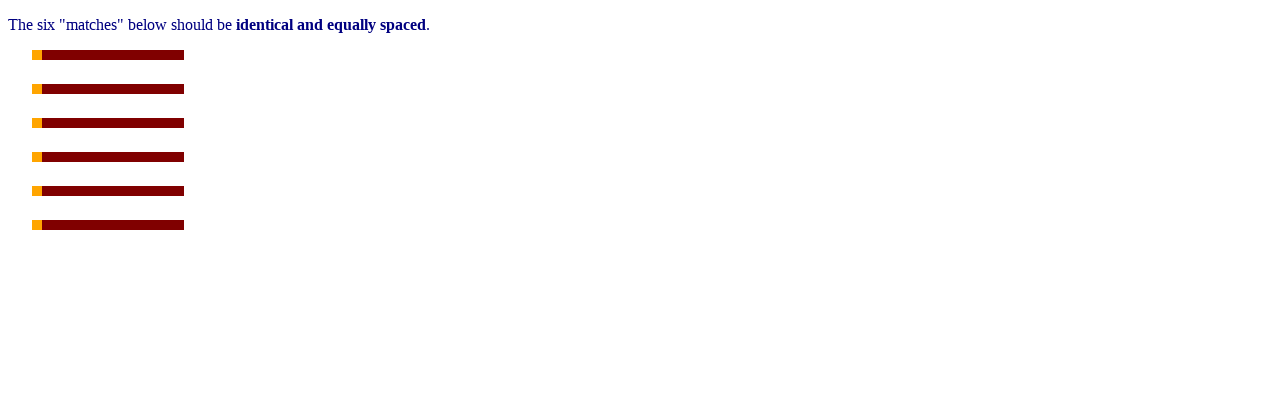

--- FILE ---
content_type: application/xhtml+xml
request_url: https://wpt.live/css/CSS2/css1/c5505-mrgn-000-ref.xht
body_size: 1305
content:
<!DOCTYPE html PUBLIC "-//W3C//DTD XHTML 1.0 Strict//EN" "http://www.w3.org/TR/xhtml1/DTD/xhtml1-strict.dtd">

<html xmlns="http://www.w3.org/1999/xhtml">

 <head>

  <title>CSS Reftest Reference</title>

  <link rel="author" title="Gérard Talbot" href="http://www.gtalbot.org/BrowserBugsSection/css21testsuite/" />

  <style type="text/css"><![CDATA[
  p {color: navy;}

  div
  {
  background-color: maroon;
  height: 10px;
  margin: 16px 24px 24px;
  width: 152px;
  }

  img {float: left;}
  ]]>
  </style>

 </head>

 <body>

  <p>The six "matches" below should be <strong>identical and equally spaced</strong>.</p>

  <div><img src="support/swatch-orange.png" height="10" alt="Image download support must be enabled" /></div>

  <div><img src="support/swatch-orange.png" height="10" alt="Image download support must be enabled" /></div>

  <div><img src="support/swatch-orange.png" height="10" alt="Image download support must be enabled" /></div>

  <div><img src="support/swatch-orange.png" height="10" alt="Image download support must be enabled" /></div>

  <div><img src="support/swatch-orange.png" height="10" alt="Image download support must be enabled" /></div>

  <div><img src="support/swatch-orange.png" height="10" alt="Image download support must be enabled" /></div>

 </body>
</html>